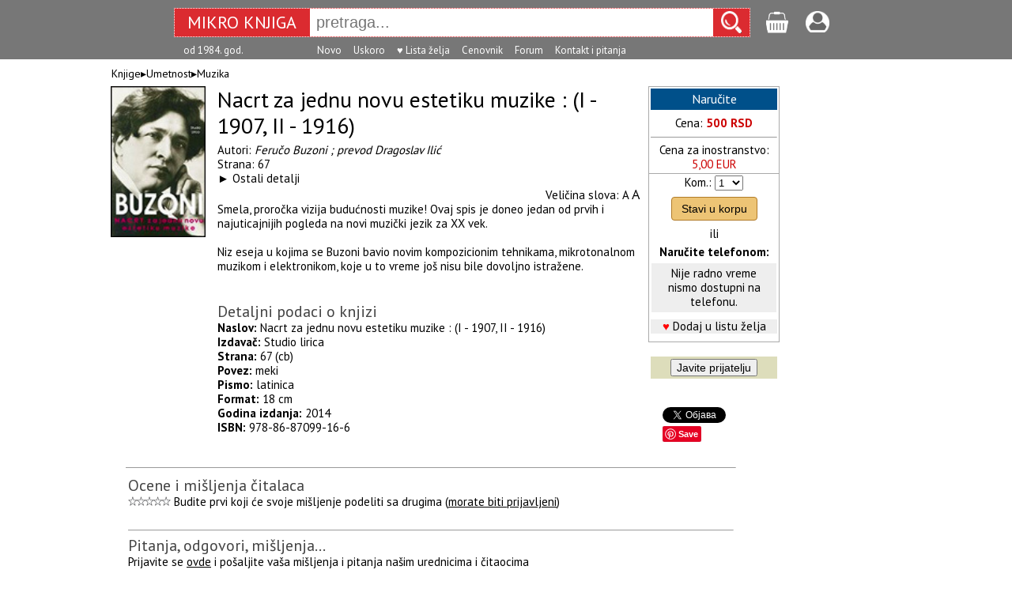

--- FILE ---
content_type: text/html; charset=UTF-8
request_url: https://www.mikroknjiga.rs/nacrt-za-jednu-novu-estetiku-muzike-i---1907-ii---1916/17465?keywords=Umetnost+Muzika+
body_size: 5429
content:
<!DOCTYPE HTML>
<html lang="sr">
<head>
	<!-- Google tag (gtag.js) -->
	<script async src="https://www.googletagmanager.com/gtag/js?id=G-PJZFR64TFP"></script>
	<script>
	  window.dataLayer = window.dataLayer || [];
	  function gtag(){dataLayer.push(arguments);}
	  gtag('js', new Date());

	  gtag('config', 'G-PJZFR64TFP');
	</script>

<meta charset="UTF-8">
<meta name="viewport" content="width=device-width, initial-scale=1.0">
<meta http-equiv="X-UA-Compatible" content="IE=edge" />

<title></title>
<meta property="fb:admins" content="1274551064" />
<meta name="description" content="Nacrt za jednu novu estetiku muzike : (I - 1907, II - 1916)" />

<meta property="og:title" content="Mikro knjiga" />
	<meta property="og:type" content="website" />
	<meta property="og:url" content="https://www.mikroknjiga.rs" />
	<meta property="og:image" content="https://www.mikroknjiga.rs/slike2/87099/978-86-87099-16-6_k1.jpeg" />
	<meta property="og:image:width" content="200" /><link rel="stylesheet" href="https://www.mikroknjiga.rs/store/css/main.css">
<link rel="stylesheet" href="https://fonts.googleapis.com/css?family=PT+Sans:regular,bold" type="text/css" />
<script src="https://ajax.googleapis.com/ajax/libs/jquery/1.12.0/jquery.min.js"></script>
<script type="text/javascript" src="https://www.mikroknjiga.rs/store/js/findmain.js"></script>
<script type="text/javascript" src="https://www.mikroknjiga.rs/store/js/find2script.js"></script>
<script type="text/javascript" src="https://www.mikroknjiga.rs/store/js/velicinaslova.js"></script>
<script type="text/javascript" src="https://www.mikroknjiga.rs/store/js/malakorpa.js"></script>

<!-- render call -->
<script type="text/javascript">
  (function() {
    var po = document.createElement('script'); po.type = 'text/javascript'; po.async = true;
    po.src = 'https://apis.google.com/js/plusone.js';
    var s = document.getElementsByTagName('script')[0]; s.parentNode.insertBefore(po, s);
  })();
</script>
<script>
function mojpodsetnik() {
	var proba = "Sačuvajte naslove koji vas interesuju. Kasnije im možete brzo i lako pristupiti, dopisati napomene, staviti u korpu ili obrisati (potrebno je da budete prijavljeni).";
	alert(proba);
}
</script>
<style>
	h1 {
		color: #2c3e50;
		border-bottom: 3px solid #3498db;
		padding-bottom: 0px;
	}
	h2 {
		color: #34495e;
		margin: 0px;
		font-size: 1.3em;
	}
	.subsection {
		margin-left: 20px;
		color: #555;
	}
	.subsubsection {
		margin-left: 40px;
		color: #666;
		font-size: 0.95em;
	}
</style>	
</head>
<body>

<!-- <div id="fb-root"></div>
<script async defer crossorigin="anonymous"
      src="https://connect.facebook.net/en_US/sdk.js#xfbml=1
           &version={graph-api-version}
           &appId={your-facebook-app-id}
           &autoLogAppEvents=1"
      nonce="FOKrbAYI">
</script> -->

<div id="fb-root"></div>
<script>(function(d, s, id) {
  var js, fjs = d.getElementsByTagName(s)[0];
  if (d.getElementById(id)) return;
  js = d.createElement(s); js.id = id;
  js.src = "//connect.facebook.net/en_US/sdk.js#xfbml=1&version=v2.5";
  fjs.parentNode.insertBefore(js, fjs);
}(document, 'script', 'facebook-jssdk'));</script>



	<form action="https://www.mikroknjiga.rs/store/find.php" method="get" accept-charset="utf-8">



<!-- 550000 -->
	<div style="background:#777777; padding: 10px; height:55px;">
	<div style="display: table; margin: 0 auto;">

		<div style="display:flex; justify-content:flex-start; width:auto;">

			<!-- #8a0101 -->
			<div style="display:flex;width:auto; height: 35px; background-color:#DB2B30; border:dotted 1px #ffffff;">
		    <a href=https://www.mikroknjiga.rs/store/index.php>
					<div style="padding:4px 8px 3px 8px;">
		      <div style="width: 155px; text-align: center;color:white; font-family:PT Sans; font-size:22px;">MIKRO&nbsp;KNJIGA</div>
		    </div>
				</a>

				<input id="search" type="text" name="find" value="" placeholder="pretraga..." autocomplete="off"
				style="font-size:20px; width: 500px; padding-left: 8px; border:0">

				<div style="padding-left: 10px; padding-right: 10px; padding-top:3px; background-color:#DB2B30;">
				<input type="image" src="https://www.mikroknjiga.rs/store/slike/lens225beli.png" width="26px" height="28px" border="0" alt="Go" />
				</div>
			</div>

			<div style="margin-left:20px;padding-top:4px;"><a href=https://www.mikroknjiga.rs/store/korpa.php>
				<img src=https://www.mikroknjiga.rs/store/mob/korpa.png alt="korpa" width=30></a>
				<span style="color:#ffffff"></span></div>

			<div style="margin-left:20px;padding-top:4px;"><a href=https://www.mikroknjiga.rs/store/nalog.php><img src=https://www.mikroknjiga.rs/store/mob/login.png alt="login" width=30></a></div>

			<div style="color:#ffffff; margin-left:12px;"></div>
		</div>

		<div class="live_rez" style="margin-left:172px;" text-align:left;><ul id="results"></ul></div>

	  <div style="position: absolute; top: 46px; width:700px; padding: 10px 0 0 0px; color:white; font-family:PT Sans; font-size:13px;">
					<div style="display: inline-block; margin-left:12px">od 1984. god.</div>
			<div id="donjimeni" style="display: inline-block; margin-left:90px">
				<div style="display: inline-block;"><a href=https://www.mikroknjiga.rs/store/najnovije.php><font color="white">Novo</font></a></div>
				<div style="display: inline-block; margin-left:12px"><a href=https://www.mikroknjiga.rs/store/index.php?q=upripremi><font color="white">Uskoro</font></a></div>
				<div style="display: inline-block; margin-left:12px"><a href=https://www.mikroknjiga.rs/store/mojalista.php><font color="white">♥ Lista želja</font></a></div>
				<div style="display: inline-block; margin-left:12px"><a href=https://www.mikroknjiga.rs/store/cenovnik.php><font color="white">Cenovnik</font></a></div>
				<!-- <div style="display: inline-block; margin-left:12px"><a href=https://www.mikroknjiga.rs/store/bilteni.php>Bilten</a></div> -->
				<div style="display: inline-block; margin-left:12px"><a href=https://www.mikroknjiga.rs/store/forum/index.php><font color="white">Forum</font></a></div>
				<div style="display: inline-block; margin-left:12px"><a href=https://www.mikroknjiga.rs/store/index.php?q=kontakt><font color="white">Kontakt i pitanja</font></a></div>
				<!-- <div style="display: inline-block; margin-left:12px; background-color:#0000aa; padding:0 2px 0 2px;"><a href=https://www.mikroknjiga.rs/store/index.php?q=posao><font color="white">Posao u MK</font></a></div> -->
			</div>
					</div>


	</div>
	</div>
	</form>
	<div class="prikaz"><div style="align:left; padding:0 170px 8px 16px; font-size:14px;">Knjige▸<a href="https://www.mikroknjiga.rs/store/index.php?IDvrste=1&o=1570&oblast=Umetnost">Umetnost</a>▸<a href="https://www.mikroknjiga.rs/store/index.php?IDvrste=1&o=1570&o2=1570&oblast=Umetnost">Muzika</a> </div><div class="prikaz_k1"><center>
				<img src="https://www.mikroknjiga.rs/slike2/87099/978-86-87099-16-6_k1.jpeg" alt="Slika" width=120></a></div>
	<div class="prikaz_k2">
	<div style="margin-bottom:6px;"><span class="style_bold24">Nacrt za jednu novu estetiku muzike : (I - 1907, II - 1916)</span></div><div class="prikaz_opis">Autori: <i><a href="https://www.mikroknjiga.rs/store/prikazautor.php?autor=Feručo Buzoni ; prevod Dragoslav Ilić">Feručo Buzoni ; prevod Dragoslav Ilić</a></i><br>Strana: 67
		<br>&#9658; <a href="prikaz.php?ref=978-86-87099-16-6#anchor1">Ostali detalji</a><br><div style="text-align:right; margin-right:10px;">Veličina slova:
	<a href=# id="vecaslova">A</a>
	<a href=# id="vecaslova2"><font size=+1>A</font></a></div>

	</div><div style="clear:both"></div>
	<div id="divprikaza" class="prikaz_opis">Smela, proročka vizija budućnosti muzike! Ovaj spis je doneo jedan od prvih i najuticajnijih pogleda na novi muzički jezik za XX vek. <br><br>Niz eseja u kojima se Buzoni bavio novim kompozicionim tehnikama, mikrotonalnom muzikom i elektronikom, koje u to vreme još nisu bile dovoljno istražene.                            <br>                                                            </div>
	<br /><A NAME="anchor1"></A><br><span class="style_gray18">Detaljni podaci o knjizi</span><br><span class="prikaz_opis"><b>Naslov:</b> Nacrt za jednu novu estetiku muzike : (I - 1907, II - 1916)<br><b>Izdavač: </b><font color=#000000>Studio lirica</font><br><b>Strana:</b> 67 (cb)<br><b>Povez:</b> meki<br><b>Pismo:</b> latinica<br /><b>Format:</b> 18 cm<br><b>Godina izdanja:</b> 2014<br><b>ISBN:</b> 978-86-87099-16-6</div><div style="width: 165px; background: #ffffff; float:left;">
		<form action="https://www.mikroknjiga.rs/store/korpa.php" method="GET" accept-charset="utf-8">
		<input name="go" value="add" type="hidden">
		<input name="addukorpu" value="17465" type="hidden">
		<input name="ID" value="17465" type="hidden">
		<table style="font-size:15px;" border="0" cellspacing="1" cellpadding="2" bgcolor="#aaaaaa" width=160>
				<tr bgcolor=#ffffff align="center">
				<td><div style="font-size:16px; background-color:#00508a; color:#ffffff; text-align:center;
				margin-bottom:8px; padding:4px;">Naručite</div>Cena: <font color="#cc0000"><b>500 RSD</b></font><hr size=1>Cena za inostranstvo:
						<br><font color="#cc0000">5,00 EUR</td></tr><tr align="center" bgcolor=#ffffff><td><label for="selekomada">Kom.:</label> <select name="komada" id="selekomada"><option value=1>1</option><option value=2>2</option><option value=3>3</option><option value=4>4</option><option value=5>5</option><option value=6>6</option><option value=7>7</option><option value=8>8</option><option value=9>9</option><option value=10>10</option><option value=11>11</option><option value=12>12</option><option value=13>13</option><option value=14>14</option><option value=15>15</option><option value=16>16</option><option value=17>17</option><option value=18>18</option><option value=19>19</option><option value=20>20</option></select>

					<button style="background-color: #edc475; color: black; padding: 6px 12px; margin: 8px 0; border: 1px solid rgb(177, 123, 41); border-radius: 4px; cursor: pointer; font-size: 14px" type="submit" id="addukorpu" value="17465">Stavi u korpu</button>


					<br>ili
					<br>
					<table style="font-size:15px;" border="0" cellspacing="1" cellpadding="4" bgcolor="#ffffff" width=160>
					<tr align=center><td><b>Naručite telefonom:</b></td></tr>
					<tr align=center bgcolor=#eeeeee><td>Nije radno vreme<br>nismo dostupni na telefonu.</td></tr></table><div style="clear:both;">
  <div style="display: padding:4px; background-color:#eeeeee; margin-bottom:8px; margin-top:8px;"><font color=#ff0000>&hearts;</font> <a href="#" onclick="mojpodsetnik()">Dodaj u listu želja</a></div></div></td></tr></table></form><form action="nalog.php" method="POST">
<script>
	$("#divpopuststudenti").hide();
	$( "#hrefpopuststudenti" ).click(function() {
	$("#divpopuststudenti").toggle();
	});
</script>

	<br>
	<center>
	<table bgcolor="#ddddbb" border=0 cellspacing="1" cellpadding=2 width=160>
	<tr align="center"><td>
	<input style="font-size:14px;" name="bJavi" type="submit" value="Javite prijatelju">

		</td></tr></table>
	</form>

	<br>
	<table align=center border=0 cellspacing=0 cellpadding="0" bgcolor="#ffffff" width=130>
		<tr><td align=left>

	<div class="fb-like"
		data-href="https://www.mikroknjiga.rs/store/prikaz.php?ref=978-86-87099-16-6"
		data-layout="button_count"
		data-action="like"
		data-show-faces="false"
		data-share="false">
	</div>

	<br>
	<a href="https://twitter.com/share" class="twitter-share-button" data-count="horizontal"></a><script type="text/javascript" src="//platform.twitter.com/widgets.js"></script>

	<br>
<a data-pin-do="buttonBookmark" href="//www.pinterest.com/pin/create/button/"><img src="//assets.pinterest.com/images/pidgets/pinit_fg_en_rect_gray_20.png" /></a>
<!-- Please call pinit.js only once per page -->
<script async defer src="//assets.pinterest.com/js/pinit.js"></script>

	</td></tr></table>

<!-- 	<div style="width:100%;margin-top:20px; text-align: center; font-size:18px; padding:4px; border:solid 0.5px; border-radius:4px;">
		<div>Probajte</div>
	<div style="border:solid 0.5px; border-radius:4px; padding:4px; background-color:red"><a href=https://www.mikroknjiga.rs/store/w>
		<span style="color:white">MKShop</span></a></div>
	<div>1500 proizvoda direktno od uvoznika</div>
	</div>
 -->
	</div><div id="malakorpa" style="width:80px; background: #ffffff; float:left; margin-left:10px;"></div></div>

<div style="clear: both;"></div>
<div style="width: 970px; background: #ffffff; margin-left: auto ; margin-right: auto ; margin-top:10px">
</div>

<table align="center" width="970" border="0"  cellspacing="0" cellpadding="0"><tr><td>
<table width="780" border="0" cellspacing="1" cellpadding="3" id="kompletiKorpa">
<tr valign="top"><td align=left>

<div style="clear: both; padding-top: 10px;"><A NAME="ocena"></A><hr size=1></div>

<table border="0" width=100%>
<tr><td><a name="uo"></a>
<span class="style_gray18">Ocene i mišljenja čitalaca </span>		<br><img src="https://www.mikroknjiga.rs/store/slike/zv-ocene/ocena0.gif" alt="ocena0">
		Budite prvi koji će svoje mišljenje podeliti sa drugima (<a href="nalog.php"><span class="style_normal"><u>morate biti prijavljeni</u></a>)</span>
		<br>
		<br>
	<hr size=1>
<form action="prikaz.php" method="post" accept-charset="utf-8">
<input type="hidden" name="ref" value="978-86-87099-16-6">
<span class="style_gray18"><label for="poruka">Pitanja, odgovori, mišljenja...</label>
</span><br><span class="style_normal">Prijavite se <a href=https://www.mikroknjiga.rs/store/nalog.php><u>ovde</u></a> i pošaljite vaša mišljenja i pitanja našim urednicima i čitaocima</span><br><br><table class="style_normal" border=0 cellspacing="1" cellpadding="3" width=600 bgcolor=#aaaaaa>
<tr bgcolor=#ffcc66><td>Poruku poslao</td><td>Poruka</td></tr></table></form></td></tr></table></td></tr></table>
<div class="infored" style="display:flex; flex-direction: row; justify-content:space-around; margin:auto; clear:both; background-color:#aaaaaa; color: #ffffff; padding: 8px; margin-top:6px; line-height:1.5">

<div class="infokolona"><b>MIKRO KNJIGA D.O.O.</b><br>
Kneza Višeslava 34, 11030 Beograd, Srbija<br>
e-pošta: prodaja(а)mikroknjiga.rs<br>
Komercijalna banka: 205-33117-65<br>
Matični broj: 07465181<br>
Šifra delatnosti: 5811<br>
PIB: 100575773<br>
<a href=https://www.mikroknjiga.rs/store/index.php?q=kontakt&q2=identifikacija><span style="color: #ffffff">Dokumenti o identifikaciji<span></a><br>
<br>
© Mikro knjiga 1984-2026
</div>

<div class="infokolona"><b>INFORMACIJE</b><br>
<a href=index.php?q=info&q2=onama><span style="color: #ffffff">O Mikro knjizi<span></a><br>
<a href="https://www.mikroknjiga.rs/store/index.php?q=kontakt"><span style="color: #ffffff">Najčešća pitanja - FAQ</span></a><br>
<a href="https://www.mikroknjiga.rs/store/index.php?q=kontakt"><span style="color: #ffffff">Kontakt<span></a><br>

<a href=https://www.mikroknjiga.rs/store/nalog.php><span style="color: #ffffff">Vaši podaci</span></a><br>
<a href=https://www.mikroknjiga.rs/store/korpa.php><span style="color: #ffffff">Korpa</span></a><br>
<a href=https://www.mikroknjiga.rs/store/index.php?istorija=1><span style="color: #ffffff">Istorija pregleda</span></a><br>
<a href=https://www.mikroknjiga.rs/store/mojalista.php><span style="color: #ffffff">List želja</span></a><br>
<a href=https://www.mikroknjiga.rs/store/forum/index.php><span style="color: #ffffff">Forum</span></a><br>
</div>


<div class="infokolona"><b>KORISNIČKI SERVIS</b><br>
<a href="https://www.mikroknjiga.rs/store/index.php?q=info&q2=usloviKoriscenja"><span style="color: #ffffff">Pravila i uslovi korišćenja</span></a><br>
<a href="https://www.mikroknjiga.rs/store/index.php?q=info&q2=politikaPrivatnosti"><span style="color: #ffffff">Politika privatnosti<span></a><br>
<a href="https://www.mikroknjiga.rs/store/index.php?q=info&q2=ZastoSeRegistrovati"><span style="color: #ffffff">Zašto se registrovati?</span></a><br>
<a href="https://www.mikroknjiga.rs/store/index.php?q=info&q2=kakoKupiti"><span style="color: #ffffff">Kako kupiti</span></a><br>
<a href="https://www.mikroknjiga.rs/store/index.php?q=info&q2=naciniPlacanja"><span style="color: #ffffff">Načini plaćanja</span></a><br>
<a href="https://www.mikroknjiga.rs/store/index.php?q=info&q2=isporuka"><span style="color: #ffffff">Uslovi isporuke</a><br>
<a href="https://www.mikroknjiga.rs/store/index.php?q=info&q2=reklamacije"><span style="color: #ffffff">Reklamacije</span></a><br>
<a href="https://www.mikroknjiga.rs/store/index.php?q=info&q2=pravoNaOdustajanje"><span style="color: #ffffff">Pravo na odustajanje</span></a><br>
<a href="https://www.mikroknjiga.rs/store/index.php?q=info&q2=autorskaPrava"><span style="color: #ffffff">Autorska prava i zabrana kopiranja<span></a><br>
</div>

</div>

</body>
</html>

